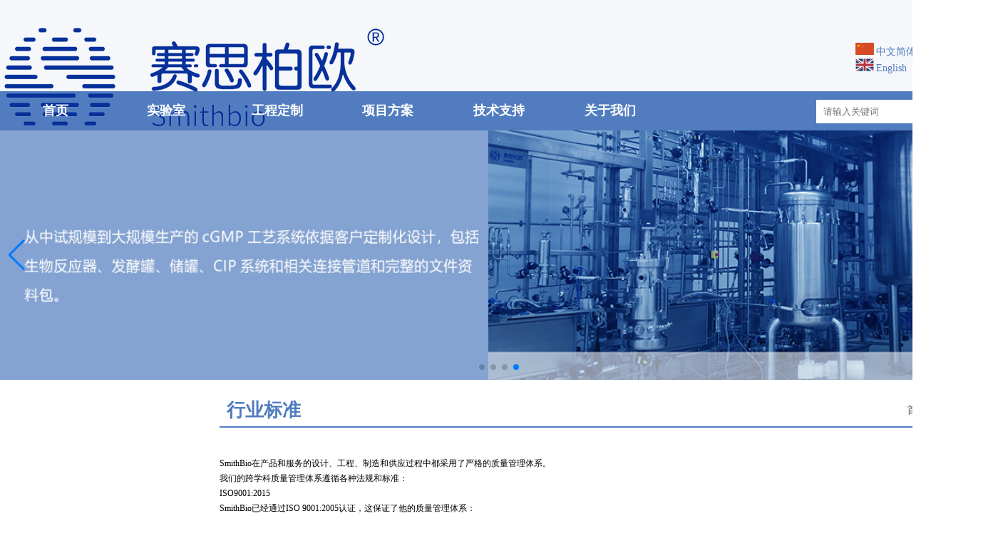

--- FILE ---
content_type: text/html; charset=utf-8
request_url: http://cn.smithbio.cn/About.aspx?ClassID=27
body_size: 19143
content:

<!doctype html>
<html>
<head><meta http-equiv="Content-Type" content="text/html; charset=gb2312" /><title>
	行业标准-赛思柏欧
</title><meta id="description" name="description" content="赛思柏欧有限公司的知名品牌(BIOTOP和SYSBIOTECH)是SmithBio在亚太地区集设施和工艺设计、工程设计、设备制造和质量验证的中心。" /><meta id="keywords" name="keywords" content="行业标准,赛思柏欧" />
       <meta charset="UTF-8">
    <meta name="viewport" content="width=device-width,initial-scale=1.0, minimum-scale=1.0, maximum-scale=1.0, user-scalable=no"/>
    <link rel="shortcut icon" type="image/x-icon" href="http://www.iswweb.com/images/favicon.ico" media="screen" />
    <link rel="stylesheet" href="css/swiper.min.css">
    <link rel="stylesheet" href="css/index.css">
    <script src="js/swiper.min.js"></script>
    <script src="js/jquery-3.5.1.min.js"></script></head>
<body>
    <form id="form1">
        <script type="text/javascript" src="https://tyw.key.400301.com/js/replace_word_limit.js"></script>
<script type="text/javascript" language="javascript">
    //①搜索开始
    function checkSearch()
    {
        if ($("#KeyName").val() == "" || $("#KeyName").val() == null)
        {
            alert("请输入搜索关键词");
            $("#KeyName").val("");
            $("#KeyName").focus();
            return false;
        }
        var Search_url = $("#key-Search").attr("value");
        window.location.href = Search_url + "?q=" + escape($("#KeyName").val());
    }

    //②按下回车键出发某个按钮开始
    document.onkeydown = function (event)
    {
        e = event ? event : (window.event ? window.event : null);
        if (e.keyCode == 13)
        {
            document.getElementById("SearchButton").click();
            return false;
        }
    }

    //③加入收藏js代码开始
    function AddFavorite(sURL, sTitle)
    {
        try
        {
            window.external.addFavorite(sURL, sTitle);
        }
        catch (e)
        {
            try
            {
                window.sidebar.addPanel(sTitle, sURL, "");
            }
            catch (e)
            {
                alert("您使用的浏览器不支持此功能，请按“Ctrl+D”键手工加入收藏");
            }
        }
    }
</script>
<!--④设置网站背景开始-->

<!--④结束-->
<!--⑤设置为首页和加入收藏夹，用的到就留着，用不着就去掉-->

<!--⑧结束-->



    <div class="top">
        <div class="warper">
            <div class="logo">
            <a href='http://cn.smithbio.cn' title='赛思柏欧'><img src='/upload/img/20201204152141.png' alt='赛思柏欧' /></a>
             
            </div>
            <div class="tel" style="margin-top: 60px;">
            <li onclick="$.selectLang(this,'1')" class="clearfix">
                    <img src="images/Cn.png" style="display: inline;width: 13%;">
                    <a href="http://cn.smithbio.cn/" target="_blank" style="font-size: 14px;color: #517cbf;">中文简体</a>
<!--                    <span>中文简体</span> </li>
-->                <li onclick="$.selectLang(this,'3')" class="clearfix">
                    <img src="images/en.png" style="display: inline;width: 13%;">
                    <a href="http://www.smithbio.cn/" target="_blank" style="font-size: 14px;color: #517cbf;">English</a>
<!--                    <span>English</span> </li>
-->            </ul>
                <!--<h5>上海：021-6552 6582</h5>
                <h5>北京：010-6788 7388</h5>
                <h5>黄山：0559-2552 328</h5>-->
                <ul class="lang-list" tabindex="5000" style="overflow-y: hidden; outline: none;">
                
            </div>
          <!-- <div class="qiehuan" style="text-align:end;"> 
        &nbsp;&nbsp;<a href="http://smithbio.aly635.159301.com/" target="_blank">中文</a>&nbsp;&nbsp;|&nbsp;&nbsp;<a href="http://en.smithbio.aly635.159301.com/" target="_blank"><img src="/images/en.png" style="width: 2%;">English</a></div>-->
        
            <div class="clear"></div>
            <div class="hdmenu">
                <i></i>
                <i></i>
                <i></i>
            </div>
        </div>
    </div>
<!-- nav -->
    <nav>
        <div class="nav_fu warper">
            <div>
                <ul>
            

                      




                    <li class="nav_one" style="font-weight: 600;"><a href="Default.aspx">首页</a>

                       
                    </li>
                    




                    <li class="nav_one" style="font-weight: 600;"><a href="Product.aspx?TypeID=3">实验室</a>

                       
                    </li>
                    




                    <li class="nav_one" style="font-weight: 600;"><a href="Product.aspx?TypeID=5">工程定制</a>

                       
                    </li>
                    




                    <li class="nav_one" style="font-weight: 600;"><a href="Product.aspx?TypeID=19">项目方案</a>

                       
                    </li>
                    




                    <li class="nav_one" style="font-weight: 600;"><a href="Product.aspx?TypeID=23">技术支持</a>

                       
                    </li>
                    




                    <li class="nav_one" style="font-weight: 600;"><a href="About.aspx?ClassID=29">关于我们</a>

                       
                    </li>
                    



                 
                </ul>
                <div class="sear_ch">
                    <form action="">
                        <button></button>
                        <input type="search" name="" id="" placeholder="请输入关键词">
                    </form>
                </div>
            </div>
        </div>
        <div class="nav_x">
            <span>
            </span>
        </div>
    </nav>
    <script>
         let Nav_x =document.querySelector('.nav_x>span'),
            Hdmenu = document.querySelector('.hdmenu'),
            oNav =document.querySelector('nav');
            Hdmenu.onclick=function(){
                oNav.style.display="block";
            }
            Nav_x.onclick=function(){
                oNav.style.display="none";
            }
    </script>
    <head>
<link rel="shortcut icon" href="/favicon.ico" />
</head>



    <div class="banner warper">
        <div class="swiper-container" style="height: 310px;">
            <div class="swiper-wrapper">
            
                <div class="swiper-slide"><img src="upload/img/20201230104107.jpg" alt=""></div>
     
                <div class="swiper-slide"><img src="upload/img/20201231083703.jpg" alt=""></div>
     
                <div class="swiper-slide"><img src="upload/img/20201231083453.jpg" alt=""></div>
     
                <div class="swiper-slide"><img src="upload/img/20201231083857.jpg" alt=""></div>
     
            </div>
            <div class="swiper-pagination"></div>
            <div class="swiper-button-prev"></div>
            <div class="swiper-button-next"></div>
        </div>
    </div>
    <div class="banner_mb warper">
            <div class="swiper-container" style="height: 310px;">
                <div class="swiper-wrapper">
                
                    <div class="swiper-slide"><img src="upload/20210129094156802.jpg" alt=""></div>
      
                    <div class="swiper-slide"><img src="upload/20210129094153972.jpg" alt=""></div>
      
                    <div class="swiper-slide"><img src="upload/20210129094153004.jpg" alt=""></div>
      
                    <div class="swiper-slide"><img src="upload/20210129094151988.jpg" alt=""></div>
      
                    <div class="swiper-slide"><img src="upload/20210129094150129.jpg" alt=""></div>
      
                    <div class="swiper-slide"><img src="upload/20210129094149144.jpg" alt=""></div>
      
                </div>
                <div class="swiper-pagination"></div>
                <div class="swiper-button-prev"></div>
                <div class="swiper-button-next"></div>
            </div>
        </div>
<script>
    var mySwiper = new Swiper ('.swiper-container', {
      loop: true, // 循环模式选项
      preventClicks : false,//默认true
      pagination: {
        el: '.swiper-pagination',
        clickable: true,
      },
      autoplay: {
        delay: 3000,
        stopOnLastSlide: false,
        disableOnInteraction: true,
        },
        navigation: {
        nextEl: '.swiper-button-next',
        prevEl: '.swiper-button-prev',
        }
    })
</script>


 <!--content-->
    <div class="content warper content_predict">
        


<div class="content_lf">
          <!--  <h1>产品分类</h1>-->
            <ul>
                 




            </ul>
        </div>



        
        <div class="content_rt">
            <div class="content_ty smvContainer">
                <h3>行业标准</h3>
                <span> <a href="/">首页</a>
                         > 
                         
	          >
                        行业标准
</span>
            </div>
            <div class="content_xq">
        <span id="lContent"><p style="line-height: 1.75em;">SmithBio在产品和服务的设计、工程、制造和供应过程中都采用了严格的质量管理体系。</p><p style="line-height: 1.75em;">我们的跨学科质量管理体系遵循各种法规和标准：</p><p></p><p style="line-height: 1.75em;">ISO9001:2015</p><p style="line-height: 1.75em;">SmithBio已经通过ISO 9001:2005认证，这保证了他的质量管理体系：</p><p style="line-height: 1.75em;">a) 证明我们能够始终如一地提供满足客户和相关法律法规要求的产品和服务。</p><p style="line-height: 1.75em;"><img src="/upload/P8f7e146206a14b2b9f4973afedf5aa72.jpg" hspace="12" _src="/upload/P8f7e146206a14b2b9f4973afedf5aa72.jpg" title="wps7.jpg"/> </p><p style="line-height: 1.75em;">b) 通过有效应用该体系不断提高客户满意度，持续优化质量体系、以及不断适应现行法律法规要求。</p><p></p><p></p><p></p><p></p><p></p><p></p><p style="line-height: 1.75em;">SmithBio符合ISO 9001:2005标准。ISO 9001:2005致力于实现联合国在2015年制定的可持续发展目标(SDG）,这是一项雄心勃勃的15年计划的一部分，旨在解决世界面临的一些最紧迫的问题。这些ISO标准直接涉及经济、环境和社会方面。https://www.un.org/sustainabledevelopment/</p><p></p><p style="line-height: 1.75em;"><img src="/upload/Pc5cd0fc6b2af446fa240a8b11e872ead.jpg" hspace="12" _src="/upload/Pc5cd0fc6b2af446fa240a8b11e872ead.jpg" title="wps8.jpg"/> </p><p style="line-height: 1.75em;">ASME BPE</p><p style="line-height: 1.75em;">SmithBio设备的制造遵循ASME BPE标准（生物工艺设备）。本标准提供了适用于生物加工、制药和化妆品行业以及其他具有较高洁净度要求的设备设计规范。</p><p></p><p style="line-height: 1.75em;">ASME BPE是生物制药工艺设备及系统设计及制造的领先标准，新版ASME BPE吸收了目前提高产品纯度和安全性的最佳做法。严格遵循ASME BPE标准的公司通常可以实现降低设计和制造成本，高效生产，提高质量和安全性以及满足法律法规要求的目标。<a href="http://www.asme.org/certification-accreditation/bioprocessing-equipment-certification">www.asme.org/certification-accreditation/bioprocessing-equipment-certification</a></p><p></p><p></p><p style="line-height: 1.75em;">cGMP<br/>SmithBio为生物制药行业设计和制造高度自动化的生物工艺系统，这些生物工艺系统严格遵循cGMP相关规范。这些设备和系统已被充分验证，并将严格按照cGMP进行获批的生物药产品生产。</p><p></p><p style="line-height: 1.75em;">GAMP?5 <br/>SmithBio的自动化工程符合GAMP5《良好自动化生产实践指南》的良好自动化制造实践。这些指南为基于风险的计算机系统验证方法提供了一个框架，其中根据系统的预期用途和复杂性对系统进行评估并分配到预定义的类别中。对系统进行分类有助于指导系统文档的编写，包括规范和测试脚本以及两者之间的所有内容。</p><p></p><p style="line-height: 1.75em;">GAMP5方法可以用V模型图来概括</p><p style="line-height: 1.75em;"><img src="/upload/Pe2dee070253c4d9e8251e5cb2834c2dd.jpg" hspace="12" _src="/upload/Pe2dee070253c4d9e8251e5cb2834c2dd.jpg" title="wps9.jpg"/> </p><p style="line-height: 1.75em;">V模型验证过程同时验证系统产生的规范以对系统执行测试。规格型号与一个系统相关联的程度取决于它的复杂程度。进行验证的目的是通过使用需求和规范作为系统测试的客观标准来证明系统按预期运行。</p><p></p><p style="line-height: 1.75em;">GAMP5中定义的基于风险的方法和策略分别符合欧洲EMA和美国FDA关于计算机系统验证的法规，附录11和21CFR第11部分。</p><p></p><p style="line-height: 1.75em;">ANSI/ISA88</p><p style="line-height: 1.75em;">ISA88提供了适用于过程控制行业中批量控制系统的设计和规范标准及推荐的做法。在SmithBio生物处理系统的控制级应用ISA88结构，为可靠和可跟踪的过程监控以及与制造执行系统 (MES) 的通信奠定了基础。</p><p></p><p style="line-height: 1.75em;">EHS</p><p style="line-height: 1.75em;">SmithBio遵守相关的环境健康与安全(EHS)标准，该标准是一系列旨在保护工人福利和保护公众的法律、行业相关法规和工作场所程序。我们对员工和客户的承诺和道德义务是我们将以关心和尊重的态度对待他们。它也符合我们的承诺，保持在行业的前沿，更好地为客户服务。</p><p><br/></p></span>
        
  </div>
        </div>
    </div>
<!--foot-->

    

<footer>
    <div class="foot warper">
<div class="foot_top">
            <div>
                <div>
                  <dl><dd><strong>赛思柏欧|Part of SmithBio</strong></dd><dd><p></p><p style="margin-top:5px;margin-right:0;margin-bottom:5px;margin-left:0"><span style="font-family: 宋体;letter-spacing: 0;font-size: 16px"><span style="font-family:宋体"></span></span></p><p style="margin-top:5px;margin-right:0;margin-bottom:5px;margin-left:0"><strong><span style="letter-spacing: 0;font-size: 16px"><span style="font-family:宋体"></span></span></strong></p><p style="margin-top:5px;margin-right:0;margin-bottom:5px;margin-left:0"><span style="font-family:sans-serif">上海公司：上海市静安区汉中路</span>158号汉中广场1125室</p><p><span style="font-family:sans-serif">上海电话：</span>021-65550736 13795248862 蔡小姐</p><p style="margin: 5px 0"><span style="font-family:sans-serif">北京公司：北京市大兴区地盛北街</span>1号北京经开.芯中心</p><p style="margin: 5px 0;text-indent: 80px">23-1号楼 301室</p><p style="margin-top:5px;margin-right:0;margin-bottom:5px;margin-left:0"><span style="font-family:sans-serif">北京电话：</span>010-67887388 18611406882 古先生</p><p style="margin-top:5px;margin-right:0;margin-bottom:5px;margin-left:0"><span style="font-family:sans-serif">苏州公司：苏州市吴中区东吴北路</span>28号国裕创新大厦17F</p><p style="margin-top:5px;margin-right:0;margin-bottom:5px;margin-left:0"><span style="font-family:sans-serif">苏州电话：</span>0512-68565627</p><p style="margin-top:5px;margin-right:0;margin-bottom:5px;margin-left:0"><span style="font-family:sans-serif">公司邮箱：</span>info@smithbio.cn</p><p style="margin-top:5px;margin-right:0;margin-bottom:5px;margin-left:0"><strong></strong><strong></strong><br/></p><p style="margin-top:5px;margin-right:0;margin-bottom:5px;margin-left:0"><span style="font-family: 宋体;letter-spacing: 0;font-size: 16px"><span style="font-family:宋体"></span></span><br/></p><p><br/></p></dd></dl> 
                    <dl style="    margin-left:30px;">
                     <br>
                        <dt><strong>网站导览</strong> </dt>
                        
                        <dd><a href="Product.aspx?TypeID=3">实验室</a></dd>
                        <dd><a href="Product.aspx?TypeID=5">工程定制</a></dd>
                        <dd><a href="About.aspx?ClassID=21">项目方案</a></dd>
                        <dd><a href="About.aspx?ClassID=9">技术支持</a></dd>
                        <dd><a href="About.aspx?ClassID=29">关于我们</a></dd>
                    </dl>
                    <dl>
                    <br>
                        <dt><strong>相关链接</strong> </dt>
                        <!--<dd><a href="">FAQ</a></dd>-->
                        <dd><a href="About.aspx?ClassID=26">隐私政策</a></dd>
                        <dd><a href="About.aspx?ClassID=27">行业标准</a></dd>
                        <dd><a href="About.aspx?ClassID=28">职业信息</a></dd>
                        <dd><a href="News.aspx?ClassID=11">新闻动态</a></dd>
                    </dl>
                    <dl>
                      <dt><a href=""> <img src="images/14344274.png" alt=""></a></dt>
                        <dd><span>关注我们</span>
                            <span><img src="images/9821441.jpg" alt=""></span>
                        </dd>
                    </dl>

                </div>
            </div>
            <div>
                <!--<strong>Contactus</strong>-->
                <div>
                    <!--<dl>
                        <dd>Follow us</dd>
                        <dd><a href=""><em><img src="images/facebook2.png" alt=""></em><span>Youlube</span></a></dd>
                        <dd><a href=""><em><img src="images/facebook2.png" alt=""></em><span>Linkedln</span></a></dd>
                        <dd><a href=""><em><img src="images/facebook2.png" alt=""></em><span>Facebook</span></a></dd>
                        <dd><a href=""><em><img src="images/facebook2.png" alt=""></em><span>Twitter</span></a></dd>
                    </dl>-->
                </div>
            </div>
        </div>
        <hr>
           
        <div>Copyright ©
                2020-<script type="text/javascript">                    var myDate = new Date(); document.write(myDate.getFullYear());</script>
                All Rights Reserved赛思柏欧&nbsp;&nbsp;&nbsp;&nbsp;<a href="sitemap.xml" target="_blank">网站地图</a>版权所有 备案号：<a href='https://beian.miit.gov.cn/'  style="color: #fff;"  target="_blank">皖lCP备18014891号-1</a>&nbsp;&nbsp;&nbsp;&nbsp;

</div>
    </div>
</footer>


    </form>
</body>
</html>



--- FILE ---
content_type: text/css
request_url: http://cn.smithbio.cn/css/index.css
body_size: 30467
content:
body,div,ul,li,a,img,p,dl,dt,dd,h1,h2,h3,h4,span,strong,input{ margin:0; padding:0; list-style:none; text-decoration:none; border:0;}
body{ font-size:12px; font-family:' '; background-color: rgb(255,255,255);}
a{ color:#000000;}
a:hover{ color:rgb(81, 124, 191); text-decoration:none;}
.clear{ margin:0; padding:0; font-size:0; display: block; clear:both; }
.warper{ width:1400px; margin:0 auto;}
/*top*/
.top::after,.top .warper::after {
    content: "";
    display: block;
    clear: both;
}
.top{
    height: 128px;
    background-color: #F6F7FB;
}
.logo{
    float: left;
    /*width: 100%;*/
    height: 75px;
    margin-top: 33px;
}
.logo img{
    width: 100%;
}
.tel{
    float: right;
    width:200px;
    padding-left: 40px;
   /* background: url(../images/tel.png) no-repeat 1px center;*/
}
.tel h5{
    font-size: 13px;
    font-weight: 500;
}
.hdmenu{
    display: none;
    float: right;
    margin-top: 10px;
}
.hdmenu{
    width: 40px;
    border: 1px solid #ccc;
    border-radius: 3px;
    padding: 5px;
    box-sizing: border-box;
    cursor: pointer;
    top: 0;
    right: 10px;
    position: absolute;
}
.hdmenu i{
    display: block;
    height: 2px;
    background-color: #aaa;
    margin: 7px auto;
}

/*nav*/
nav{
    background-color: #517cbf;
    height: 55px;
}
.nav_x{
    display: none;
}
.nav_fu>div{
    display: flex;
}
.nav_fu>div>ul{
    flex: 2;
    display: flex;
    width: 70%;
}
.sear_ch{
    flex: 1;
    width:25%;
    height: 55px;
    padding: 12px 0;
    box-sizing: border-box;
}
.nav_one{
    position: relative;
    flex: 1;
    width: 120px;
    height: 55px;
    z-index: 666;
}
.nav_one>a{
    display: block;
    text-align: center;
    font-size: 18px;
    color: #fff;
    width:100%;
    height: 55px;
    line-height: 55px;
}
.nav_one>a:hover{
    color:#FF9D43;
}
.nav_tow::before{
    content: "";
    display: block;
    height: 2px;
    background-color: #FF9D43;
    transform: rotateX(-90deg);
}
.nav .nav_one li{
    position: relative;
}
.nav_tow{
    position: absolute;
    top:55px;
    display: block;
    width: 100%;
    height:0;
    overflow: hidden;
    perspective: 800px;
    transition:height .7s linear;
}
.nav_tow li a{
    font-size: 16px;
    color: #fff;
}
.nav_tow li:hover a{
    color: #FF9D43;
}
.nav_tow li{
    text-align: center;
    line-height: 28px;
    background-color: #517cbf;
    transition: transform .3s linear;
}
.nav_one:hover .nav_tow{
    height: 150px;
}
.nav_one .nav_tow li{
    transform: rotateX(-90deg);
}
.nav_one:hover .nav_tow li,.nav_one:hover .nav_tow::before{
    transform: rotateX(0deg);
}
.sear_ch input{
    float: right;
    width:200px;
    padding-left: 10px;
    height: 33px;
    outline: none;
}
.sear_ch button{
    float: right;
    width: 55px;
    height: 33px;
    border:none ;
    outline: none;
    background:#A0BBD1 url("../images/souuo.png")no-repeat center center/25px 25px;
}
/*banner*/
.banner_mb{
    display: none;
}
.banner,.banner_mb{
    z-index:0;
}
.banner .swiper-container,.banner_mb .swiper-container {
    height:350px !important;
}
.banner .swiper-slide img,.banner_mb .swiper-slide img{
    width: 100%;
    height: 100%;
}
/*content*/
.content{
    margin-top: 20px;
}
.content::after{
    content: "";
    display: block;
    clear: both;
}
.content_predict>span{
    display: none;
}
.content_ft span a{
    color: #666666 !important;
}
.content_ft,.content_lf{
    float: left;
    width: 20%;
}
.content_ft h1,.content_lf h1{
    display: block;
    width: 100%;
    height: 44px;
    font-size: 22px;
    line-height: 43px;
    color: #fff;
    background-color: rgb(81, 124, 191);
    text-align: center;
}
.content_ft h2,.content_ty h2{
    display: none;
    width: 100%;
    height: 60px;
    font-size: 22px;
    line-height: 60px;
    color: #fff;
    background-color: rgb(55, 138, 182);
    text-align: center;
}
.content_ft>ul,.content_lf>ul{
    display: block;
    margin-top: 10px;
}
.lm_tow{
    margin-top:5px !important;
}
.content_ft ul li,.content_lf ul li{
    background-color: #A0BBD1;
    margin-bottom: 2px;
    width: 100%;
    height: 44px;
    text-align: center;
    line-height: 44px;
    font-size: 15px;
    color: #fff;
    cursor: pointer;
}
.content_ft ul li:hover,.content_lf ul li:hover{
    background-color: rgb(81, 124, 191);
}
.content_ft>ul li a,.content_lf>ul li a{
    display: block;
    width: 100%;
    color: #fff;
}
.content_rt{
    float: right;
    width: 78%;
}
.smvContainer{
    height: 45px;
    line-height: 45px;
    padding: 0 10px;
    margin-bottom: 40px;
    border-bottom: 2px solid #517cbf;
}
.smvContainer h3{
    display: block;
    float: left;
    font-size: 26px;
    color: #517cbf;
}
.smvContainer span{
    display: block;
    float: right;
    font-size: 15px;
    color: #ccc;
}
.smvContainer span>a{
    color:#666666;
}
.smvContainer span>a:hover{
    color:#6FA8dc;
}
.prodict_tu ul{
    margin-top: 0px;
    justify-content:space-between;
    flex-wrap:wrap;
}
.prodict_tu ul::after{
    content: "";
    display: block;
    clear: both;
}
.prodict_tu ul li{
    width: 32%;
    height: 235px;
    float: left;
    margin-top: 10px;
    margin-right: 10px;
    border: 1px solid #ccc;
    overflow: hidden;
}
.prodict_tu ul li a{
    color: #000000;
}
.prodict_tu ul li div{
    height: 200px;
    overflow: hidden;
}
.prodict_tu ul li div>img{
    width: 100%;
    height: 100%;
    transform: scale(1);
    transition: all 1s ease;
}
.prodict_tu ul li div>img:hover{
    transform: scale(1.3);

}
.prodict_tu ul li h4{
    padding-left: 5px;
    font-weight: lighter;
    font-size: 15px;
}
.prodict_tu ul li h5{
    display: block;
    height: 20px;
    line-height: 16px;
    padding-left: 5px;
    margin: 0;
    color: #3d3d3d;
    font-weight: lighter;
    overflow: hidden;
}
.prodict_tu ul li:nth-child(3n){
    margin-right:0 ;
}
.pager{
    width: 100%;
    height: 50px;
}
.pager_a{
    width: 243px;
    margin: 30px auto;
}
.pager_a>ul>li{
    float: left;
}
.pager_a>ul>li a{
    display: block;
    width: 100%;
    height: 100%;
    color:#ccc;
}
.pager_a>ul>li:hover{
    background-color: #eee;
}
.pager_a>ul>li{
    width:30px;
    height:32px;
    line-height: 32px;
    text-align: center;
    border: 1px solid #ccc;
    margin-right: 10px;
    border-radius: 5px;
}
.pager_a>ul>li:first-child,.pager_a>ul>li:last-child{
    width: 67px;
}
.content_xq{
    height: 100%;
}
.content_xq,.content_news{
    margin-top: 0px;
}
/*产品*/
.content_cp{
    margin-top: 50px;
}
.content_cp>ul{
    display: flex;
}
.content_cp>ul li{
    display: block;
    flex:1;
    margin-right: 40px;
    box-sizing: border-box;
}
.content_cp>ul li:last-child{
    margin-right: 0;
}
.content_cp>ul li>span{
    display:block;
    box-sizing: border-box;
    width: 100%;
    height:45px;
    padding: 0 10px;
    background-color: #517cbf;
    color: #fff;
}
.content_cp>ul li>span h5{
    display: inline-block;
    margin: 0;
    line-height: 45px;
    font-size: 20px;
}
.content_cp>ul li>span a{
    float: right;
    color:#fff;
    line-height: 45px;
    font-size: 15px;
}
.content_cp>ul li>div{
    position: relative;
    width: 100%;
    height: 300px;
    overflow: hidden;
    box-sizing: border-box;
    border: 1px solid #ccc;
    text-align: center;
}
.content_cp>ul li>a{
    display: block;
    width: 100%;
    height: 100%;
}
.content_cp>ul li>div img{
    position: absolute;
    top: 0;
    left:0;
    margin: 0 auto;
    width: 100%;
    height: 100%;
    overflow: hidden;
    cursor: pointer;
}
.content_cp>ul li>div img:hover{
    -webkit-transition: top 1s ease;
    -webkit-animation:dou .3s linear 2;
}
@keyframes dou{
    0%{
        top:0;
    }
    25%{
         top:-20px;
     }
    50%{
            top:0;
    }
    75%{
         top:20px;
    }
    100%{
        top:0;
    }
}
/*news*/
.news{
    margin-top: 50px;
    margin-bottom: 50px;
}
.news h2{
    display: inline-block;
    width: 10%;
    height: 40px;
    line-height: 40px;
    color:#517cbf;
    font-size: 25px;
}
.news>span>h2{
    display: none;
}
.news>span{
    display:inline-block;
    width: 90%;
    height: 40px;
    border-bottom: 2px solid #517cbf;
    float: right;
    margin-top: -20px;
}
.news>span a{
    float: right;
    line-height: 45px;
    color: #ff6c0c;
}
.news_one{
    margin-top: 20px;
}
.news_one::after{
    content: "";
    display: block;
    clear: both;
}
.news_left>p{
    font-size:14px;
    color: #666666;
    margin-bottom: 15px;
}
.news_left>a{
    display: block;
    float: right;
    text-align: center;
    width: 90px;
    line-height: 23px;
    height: 24px;
    color: #fff;
    background-color: #F7713B;
}
.news_left{
    float: left;
    width: 58%;
}
.news_left>s{
    margin-bottom: 10px;
}
.news_left div:first-child{
    display: inline-block;
    width: 17%;
    height: 88px;
    margin-right: 15px;
    overflow: hidden;
}
.news_left div:first-child img{
    width: 100%;
    height: 100%;
    transform: scale(1);
    transition: all 1s ease;
}
.news_left div:first-child img:hover{
    transform: scale(1.3);
}
.news_left>ul>li{
    border-bottom: 1px solid #ccc;

}
.news_left>ul>li:first-child{
    padding-bottom: 15px;
    margin-bottom: 15px;
}
.news_left>ul>li:first-child>div:last-child{
    display: inline-block;
    width: 80%;
}
.news_left>ul>li>div:last-child>h1{
    font-weight:500;
    font-size: 15px;
    color: #378ab6;
    padding-bottom: 10px;
}
.news_left div:last-child>h1 a:hover{
    color: #378ab6;
}
.news_left div:last-child>div{
    margin-top: 10px;
}
.news_left div:last-child>div>span{
    color: #ccc;
}
.news_left div:last-child p{
    color:#666666
}
.news_left div:last-child>div>span:last-child{
    float: right;
}
.news_left div:last-child>div>span:last-child a{
    display: block;
    text-align: center;
    width: 90px;
    line-height: 24px;
    height: 24px;
    color: #fff;
    background-color: #F7713B;
}
.news_left>ul>li>a{
    font-size: 15px;
    line-height: 33px;
    padding-left: 25px;
    background:url("../images/dayu.png")no-repeat 6px 3px/15px 15px;
    color: #666666;
}
.news_left>ul>li>a:hover{
    color: #378ab6;
}
.news_left h3{
     margin: 15px 0;
     font-size: 25px;
     color: #517cbf;
     background:url("../images/lans.png")no-repeat 104px bottom;
}
.news_left>h3{
margin-top: 55px;
}
.news_left>div h3{
    background:url("../images/lans.png")no-repeat 175px bottom;
}
.news_left>ul>li>span{
    float: right;
    font-size: 14px;
    line-height: 33px;
    color: #BBB;
}
.news_left form{
    padding: 15px;
    box-sizing: border-box;
    background-color: rgba(204,204,204,0.5);
}
.news_left form span{
    display: block;
    width: 100%;
    margin: 10px 0;
    text-align: center;
}
.news_left form input{
    outline: none;
    border: 1px solid #000;
    height: 25px;
	    width: 300px;
}
.news_left form label{
    display: inline-block;
    width: 10%;
    font-size: 15px;
    text-align: center;
}
.news_left form button{
    outline: none;
    display: block;
    text-align: center;
    width: 90px;
    line-height: 24px;
    height: 24px;
    color: #fff;
    background-color: #F7713B;
    margin: 0 auto;
    margin-top: 15px;
}
.news_right{
    float: right;
    width: 39%;
    height: 731px;
    z-index: 10;
    overflow: hidden;
}
.news_right img{
    width: 100%;
    height: 100%;
}
/* 新闻页news */
.content_news>ul>li{
    border-bottom: 1px dotted #ccc;
    margin-top: 10px;
}
 .content_news>ul>li div:first-child{
    display: inline-block;
    width: 18%;
    height: 117px;
    margin-right: 15px;
    overflow: hidden;
}
.content_news>ul>li div:first-child img{
    width: 100%;
    height: 100%;
    transform: scale(1);
    transition: all 1s ease;
    cursor: pointer;
}
.content_news>ul>li div:first-child img:hover{
    transform: scale(1.3);
}
.content_news>ul>li>div:last-child>h1{
    font-weight: 500;
    font-size: 20px;
    color: #378ab6;
    padding-bottom: 20px;
}.content_news>ul>li>div:last-child>h1 a:hover{
    color: #378ab6;
}
.content_news>ul>li p{
    color: #999;
    font-size: 14px;
}
.content_news>ul>li>div:last-child{
    display: inline-block;
    width: 80%;
}
.content_news div:last-child>div>span{
    color: #ccc;
}
.content_news div:last-child>div{
    margin-top: 15px;
    margin-bottom: 15px;
}
.content_news div:last-child>div>span:last-child{
    float: right;
    padding-left: 20px;
    margin-right: 15px;
    background: url(../images/eye.png)no-repeat 1px 1px/15px 15px;
}
/* 联系页 */
.content_contact{
    height:500px;
    padding: 20px;
}
/*产品详情*/
.itemarea{
    width: 100%;
    border-bottom: 1px dotted #ccc;
}
.itemarea::after{
    content: "";
    display: block;
    clear: both;
}
.itemarea .pic img{
    display: block;
    width: 400px;
    height: 300px;
}
.cur_on{
    background-color: #517cbf !important;
}
.itemarea .list{
    display: flex;
    margin: 0 auto;
}
.itemarea .list li{
    width: 50px;
    height: 50px;
}
.itemarea .list .current{
    border: 1px solid red;
}
.itemarea .list img{
    width: 50px;
    height: 50px;
}
/*productxq*/
.product-left{
    width: 38%;
    float: left;
    padding-bottom: 15px;
    position: relative;
}
.box{
    float: left;
}
.smallbox{
    width: 352px;
    position: relative;}
.smallbox img{
    width: 100%;
    height: 350px;
    vertical-align:middle;
}
.i_box{
    width: 100px;
    height: 100px;
    border: 1px solid #CCC;
    position: absolute;
    left: 0;
    top: 0;
    background: rgba(243,210,76,0.5);
    cursor: move;
    display: none;
}
.bigbox{
    width: 350px;
    height: 350px;
    overflow: hidden;
    position: absolute;
    left: 352px;
    top:0;
    border: 1px solid #CCCCCC;
    display: none;
    background: #EDEEF0;
}
.bigbox img{display: block; width: 266%;height: 266%;transform: scale(1.5);}
.search{ width: 30px; height: 30px; position: absolute; right: 0; bottom: 0; background: url("../img/search.png")no-repeat;}
.listimg{width:350px;float: left; margin: 20px 0px; position: relative;}
.list_center{ width: 290px; height: 54px; margin: 0px auto; position: relative; overflow: hidden;}
.list_center ul{ height: 54px;}
.list_center ul li{ height: 54px; width: 54px; margin: 0 2px; float: left;}
.list_center ul li img{ width: 50px;height: 50px;border: 2px solid #FFFFFF;}
.list_center ul li img:hover{border: 2px solid #e53e41;}
.listimg i{width: 22px;height: 32px; }
.sprite-arrow-prev{ background:url("../images/disabled-prev.png"); position: absolute;left: 0;top:11px; }
.sprite-arrow-next{ background:url("../images/disabled-next.png"); position: absolute;right: 0;top:11px;}
.product-right{
    width: 58%;
    float: right;
}
.product-right h1{
    height: 55px;
    line-height: 55px;
    border-bottom: 1px solid #ccc;
}
.product-right p{
    margin-top: 15px;
    color: #666666;
    font-size: 14px;
    height: 130px;
    overflow: hidden;
    line-height: 28px;
    border-bottom: 1px solid #ccc;
}
.fengx{
    margin-top: 15px;
}
.fengx a{
    padding-left:16px;
    color:#666666 ;
    margin-right:15px ;
}
.fengx a:hover{
    color: #6FA8dc;
}
.tsina{
    background:url("../images/xb.png")no-repeat 0px -104px ;
}
.weixin{
    background:url("../images/xb.png")no-repeat 0px -1612px ;
}
.fbook{
    background:url("../images/xb.png")no-repeat ;
}
.xq_centent{
    margin-top: 15px;
    padding: 15px;
}
/*foot*/
footer{
    background-color: #7f7f7f;
}
.foot{
    padding: 30px 0;
}
.foot_top>div{
    float: left;
    width: 100%;
}
.foot_top>div:last-child{
    float: right;
    width: 16%;
}
.foot_top>div:last-child>span{
    display: block;
    width: 110px;
    height: 110px;
    margin: 0 auto;
}
.foot_top>div:last-child>span img{
    width: 100%;
    height: 100%;
}
.foot_top>div>div{
    margin-top: 15px;
}
.foot_top>div>span{
    font-size: 16px;
    color: #fff;
}
.foot_top>div>div{
    display: flex;
}
.foot_top>div>div>dl{
    width:22%;
    font-size: 15px;
    line-height:25px;
    color: #fff;
}
.foot_top>div>div>dl:nth-child(1){
    flex: 1;
}
.foot_top::after{
    content: "";
    display: block;
    clear:both;
}
hr{
    margin-top: 20px;
}
.foot>div:last-child{
    text-align: center;
    color: #fff;
    font-size: 14px;
}
.foot div:last-child a{
    color: #fff;
}
.foot div:last-child a:hover{
    color: #ff6c0c;
}
.foot_top>div:first-child>dl{
    margin-right: 15px;
}
.foot_top dl:nth-child(2) dt,.foot_top dl:nth-child(2) dd,
.foot_top dl:nth-child(3) dt,.foot_top dl:nth-child(3) dd{
    padding-left: 50px;
}
.foot_top dl:nth-child(4) dt{
    text-align: center;
}
.foot_top dl:nth-child(4) dt img{
    width:200px;
    height: 60px;
}
.foot_top dl:nth-child(4) dd span{
    display: block;
    text-align: center;
}
.foot_top dl:nth-child(4) dd span img{
    width: 80px;
    height: 80px;
}
.foot_top>div:last-child{
    margin-left: 10px
}
.foot_top>div:last-child>span{
    display: block;
    width: 110px;
    height: 110px;
    background-color: #ccc;
    margin: 0 auto;
}
.foot_top>div:last-child strong{
    display: block;
    font-size: 25px;
    color: #fff;
    padding-bottom: -8px;
}
.foot_top>div:last-child div{
    background-color: rgba(127,127,127);
    width: 57%;
    padding: 10px;
    margin-top: 15px;
}
.foot_top>div:last-child div em{
    display: inline-block;
    width: 25px;
    height:25px;
    vertical-align: middle;
    margin-right: 30px;
}
.foot_top>div:last-child div img{
    width: 100%;
    height: 100%;
}
.foot_top>div:last-child div dd{
    margin: 5px 0;
}
.foot_top>div:last-child div span{
    margin-left: -17px;
}
.content_lf .lm_tow>li a{
    margin-left: 15px !important;
}

/*响应式*/
/*手机*/
@media screen and (max-width:768px){
    .warper{width: 100%; }
    .banner{
        display: none;
    }
    .banner_mb{
        display:block;
    }
    /*top*/
    .top::after,.top .warper::after {
        content: "";
        display: block;
        clear: both;
    }
    .top{
        height: 74px;
        background-color: #F6F7FB;
    }
    .logo{
        float: left;
        width: 46%;
        height: 55px;
        margin-top: 10px;
        margin-left: 10px;
    }
    .tel{
        display: none;
    }
    .hdmenu{
        display: block;
    }
    .hdmenu i{
        transform-origin: left;
    }
    .hdmenu:hover nav{
        display: block;
    }
    /*nav*/
    .nav_tow{
        display: none;
    }
    nav{
        display: none;
        position: fixed;
        top: 0;
        width: 84%;
        background-color: #517cbf;
        height: 100%;
        z-index: 666;
        transition: all 1s ease;
    }
    .nav_x{
        display: block;
        position: fixed;
        top: 0;
        left: 84%;
        width: 16%;
        height: 100%;
        background: #fff
    }
    .nav_x>span{
        display: block;
        width: 34px;
        height: 34px;
        margin: 12px auto;
        background:  url(../images/x.png) no-repeat center center;
        cursor: pointer;
    }
    .nav_fu>div{
        display: flex;
    }
    .nav_fu>div>ul{
        flex: 2;
        display: flex;
        flex-direction: column;
        width: 100%;
    }
    .nav_one{
        position: relative;
        flex: 1;
        width: 100%;
        height: 55px;
        z-index: 666;
        border-bottom: 1px solid #6FA8dc;
    }
    .nav_one:first-child{
        background-color: #6FA8dc;
    }
    .nav_one>a{
        display: block;
        text-align: center;
        font-size: 16px;
        color: #fff;
        width:100%;
        height: 55px;
        line-height: 55px;
    }
    .nav_one>a:hover{
        color:#FF9D43;
    }
    .sear_ch{
        display: none;
    }
    /* content   */
    .content_cp{
        margin-top: 15px;
    }
    .content_cp>ul{
        display: flex;
        flex-direction: column;
    }
    .content_cp>ul li{
        display: block;
        width: 90%;
        margin:0 auto;
        margin-top:15px ;
        box-sizing: border-box;
    }
    .content_cp>ul li>span{
        display:block;
        box-sizing: border-box;
        width: 100%;
        height:45px;
        padding: 0 10px;
        background-color: #517cbf;
        color: #fff;
    }
    .content_cp>ul li>span h5{
        display: inline-block;
        margin: 0;
        line-height: 45px;
        font-size: 20px;
    }
    .content_cp>ul li>span a{
        float: right;
        color:#fff;
        line-height: 45px;
        font-size: 15px;
    }
    .content_cp>ul li>div{
        position: relative;
        width: 100%;
        height: 249px;
        overflow: hidden;
        box-sizing: border-box;
        border: 1px solid #ccc;
        text-align: center;
    }
    .content_cp>ul li:last-child{
        margin: 0 auto;
        margin-top: 15px;
    }
    /*content产品页*/
.content_predict{
    margin-top: -10px;
}
.content::after{
    content: "";
    display: block;
    clear: both;
}
.content_ft{
    float: none;
    width: 100%;
    height: 100%;
    background-color: #378AB6;
    display: none;
    position: absolute;
    z-index: 66;
    top: 0;
}
.content_ft em{
    float: left;
    width: 32px;
    height: 32px;
    background: url(../images/left.png)no-repeat;
    margin-left: 13px;
    margin-top: 12px;
    cursor: pointer;
}
.content_ft h1{
    display: none;
}
.content_ft h2{
    display: block;
    background-color: #2D7CA5;
}
.content_ft ul li{
    display: block;
    width: 100%;
}
.content_predict>span{
    display: block;
    width: 100%;
    height: 60px;
    position:relative;
    background:#517cbf url(../images/botton_01.png)no-repeat center center/34px 34px;
}
.content_cp>ul li>div img:hover{
    animation:none;
}
.content_ft ul{
    display: block;
    margin-top: 0;
}
.content_ft ul li{
    background-color:  #378AB6;
    width: 100%;
    height: 44px;
    line-height: 44px;
    font-size: 18px;
    font-weight: 500;
    text-align: left;
    padding-left: 25px;
    color: #fff;
    cursor: pointer;
    border-bottom: 2px solid #A0BBD1;
}
.content_ft ul li:hover{
    background-color: rgb(55, 138, 182);
}
.content_ft ul li a{
    color: #fff;
}
.content_rt{
    float: none;
    width: 100%;
    padding: 0 15px;
    margin-top: 15px;
    box-sizing: border-box;
}
.smvContainer{
    padding:0;
    margin-bottom: 0;

}
.smvContainer span{
    display: none;
}
.prodict_tu ul{
    margin-top: 30px;
    display: flex;
    justify-content:space-between;
    flex-wrap:wrap;
}
.prodict_tu ul li{
    width: 46%;
    height: 210px;
    margin-top: 10px;
    margin-right: 10px;
    border: 1px solid #ccc;
    overflow: hidden;
}
.prodict_tu ul li div{
    height: 174px;
    overflow: hidden;
}
.prodict_tu ul li h5{
    display: block;
    height: 20px;
    line-height: 16px;
    padding-left: 5px;
    margin: 0;
    color: #ccc;
    font-weight: lighter;
    overflow: hidden;
}
.prodict_tu ul li:nth-child(3n){
    margin-right:10px;
}
.pager{
    width: 100%;
    height: 50px;
}
.pager_a{
    width: 243px;
    margin: 30px auto;
}
.pager_a>ul>li{
    float: left;
}
.pager_a>ul>li a{
    display: block;
    width: 100%;
    height: 100%;
    color:#ccc;
}
.pager_a>ul>li:hover{
    background-color: #eee;
}
.pager_a>ul>li{
    width:30px;
    height:32px;
    line-height: 32px;
    text-align: center;
    border: 1px solid #ccc;
    margin-right: 10px;
    border-radius: 5px;
}
.pager_a>ul>li:first-child,.pager_a>ul>li:last-child{
    width: 67px;
}
/*news*/
.news{
    position: relative;
    margin-top: 50px;
    padding: 0 10px;
}
 .news h2 {
     position: absolute;
     top: -16px;
     width:100%;
 }
.news>span>h2{
    display: inline-block;
    width: 35%;
    font-size: 21px;
}
.news>span{
    display:inline-block;
    width: 100%;
    height: 40px;
    border-bottom: 2px solid #378ab6;
    margin-top: -20px;
}
.news>span a{
    float: right;
    line-height: 45px;
    color: #ff6c0c;
    margin-right: 15px;
}
.news_one{
    margin-top: 20px;
}
.news_one::after{
    content: "";
    display: block;
    clear: both;
}
.news_left{
    float: left;
    width: 100%;
    height: 100%;
}
.news_left div:first-child{
    width: 33%;
}
.news_left div:first-child img{
    width: 100%;
    height: 100%;
    transform: scale(1);
    transition: all 1s ease;
}
.news_left div:first-child img:hover{
    transform: scale(1.3);
}
.news_left>ul::after{
    content: "";
    display: block;
    clear: both;
}
.news_left>ul>li{
    border-bottom: 1px solid #ccc;
    width: 100%;
    height: 72px;
}
.news_left>ul>li:first-child{
    padding-top: 15px;
    height: 88px;
    overflow: hidden;
}
.news_left>ul>li:first-child>div:last-child{
    display: inline-block;
    width: 60%;
}
.news_left>ul>li>div:last-child>h1{
    font-size: 16px;
}
.news_left>ul>li>div:last-child>p{
    height: 20px;
    line-height: 20px;
    overflow: hidden;
}
.news_left div:last-child>h1 a:hover{
    color: #378ab6;
}
.news_left div:last-child>div{
    margin-top: 10px;
}
.news_left div:last-child>div>span{
    color: #ccc;
}
.news_left div:last-child p{
    color:#666666
}
.news_left div:last-child>div>span:last-child{
    float: right;
    padding-left: 20px;
    margin-right: 15px;
    background: url('../images/eye.png')no-repeat 1px 1px/15px 15px;
}
.news_left>ul>li>a{
    display: block;
    line-height: 36px;
    height: 32px;
    padding-left: 0;
    background:none;
    overflow: hidden;
}
    .news_left form input {
        width: 100%;
    }
    .news_left form textarea{
        width: 100%!important;
    }
    .news_left form a {
        width: 125px;
        line-height: 40px;
        height: 40px;
        font-size: 16px;
    }
.news_right{
    display: none;
}
.news_left form label {
   display:block;
   width: 100%;
   font-size: 15px;
   text-align: left;
}
/*foot*/
footer{
    margin-top: 15px;
}
.foot{
    padding: 30px 0;
    background-color: #7f7f7f;
}
.foot_top>div{
    float: none;
    width: 80%;
    margin: 0 auto;
}
.foot_top>div:last-child{
    float: none;
    width: 100%;
    margin: 0 auto;
}
.foot_top>div:last-child strong{
    display: block;
    text-align: center;
    font-size: 15px;
    color: #fff;
    padding-bottom: 15px;
}
.foot_top>div:last-child>span{
    display: block;
    width: 110px;
    height: 110px;
    margin: 0 auto;
}
.foot_top>div>div{
    margin-top: 15px;
}
.foot_top>div>span{
    font-size: 16px;
    color: #fff;
}
.foot_top>div>div{
    display: flex;
    flex-direction: column;
}
.foot_top>div>div>dl{
    flex: 1;
    width: 100%;
    font-size: 15px;
    line-height:25px;
    color: #fff;
}
.foot_top>div>div>dl:nth-child(2){    margin-left:0!important;}
    .foot_top dl:nth-child(2) dt, .foot_top dl:nth-child(2) dd, .foot_top dl:nth-child(3) dt, .foot_top dl:nth-child(3) dd {
        padding-left:0;
    }
.foot_top::after{
    content: "";
    display: block;
    clear:both;
}
hr{
    margin-top: 20px;
}
.foot>div:last-child{
    text-align: center;
    color: #fff;
    font-size: 14px;
}
.foot div:last-child a{
    color: #fff;
}
.foot div:last-child a:hover{
    color: #ff6c0c;
}
/* 通用页 */
.content_lf{
    width: 100%;
    float: none;
}
.content_lf>ul>li{
    display: inline-block;
    width: 100%;
    height: 50%;
   /* float: left;*/
}
.content_lf>ul::after{
    content: "";
    display: block;
    clear: both;
}
.content_lf h1{
    display: none;
}
/* 新闻页 */
.content_news>ul>li{
    border-bottom: 1px dotted #ccc;
    margin-top: 10px;
    padding-bottom: 10px;
}
 .content_news>ul>li div:first-child{
    width: 32%;
    height: 100px;
    margin-right: 2%;
}
.content_news>ul>li div:first-child img{
    width: 100%;
    height: 100%;
    transform: scale(1);
    transition: all 1s ease;
    cursor: pointer;
}
.content_news>ul>li div:first-child img:hover{
    transform: scale(1.3);
}
.content_news>ul>li>div:last-child>h1{
    padding-bottom: 20px;
    overflow: hidden;
}
.content_news>ul>li>div:last-child>h1>a{
    display: block;
    height: 26px;
    overflow: hidden;
}
.content_news>ul>li>div:last-child>h1 a:hover{
    color: #378ab6;
}
.content_news>ul>li p{
    height: 20px;
    overflow: hidden;
}
.content_news>ul>li>div:last-child{
    width: 64%;
    vertical-align: top;
}
.content_news div:last-child>div>span:last-child{
    float: right;
    padding-left: 20px;
    margin-right: 15px;
    background: url(../images/eye.png)no-repeat 1px 1px/15px 15px;
}
.content_news div:last-child>div{
        margin-bottom: 0;
}
.content_ft,.content_rt,.product-left,.product-right{
    float: none;
}
.fengx{
    display: none;
}
    .itemarea{
        margin-top: 15px;
    }
    .xq_centent{
        margin-top: 10px;
    }
    .product-left{
        width: 100%;
        float: left;
        padding-bottom: 15px;
        position: relative;
    }
    .i_box{
        visibility: hidden;
    }
    .bigbox{
        visibility: hidden;
    }
    .product-right{
        display: none;
    }

}
